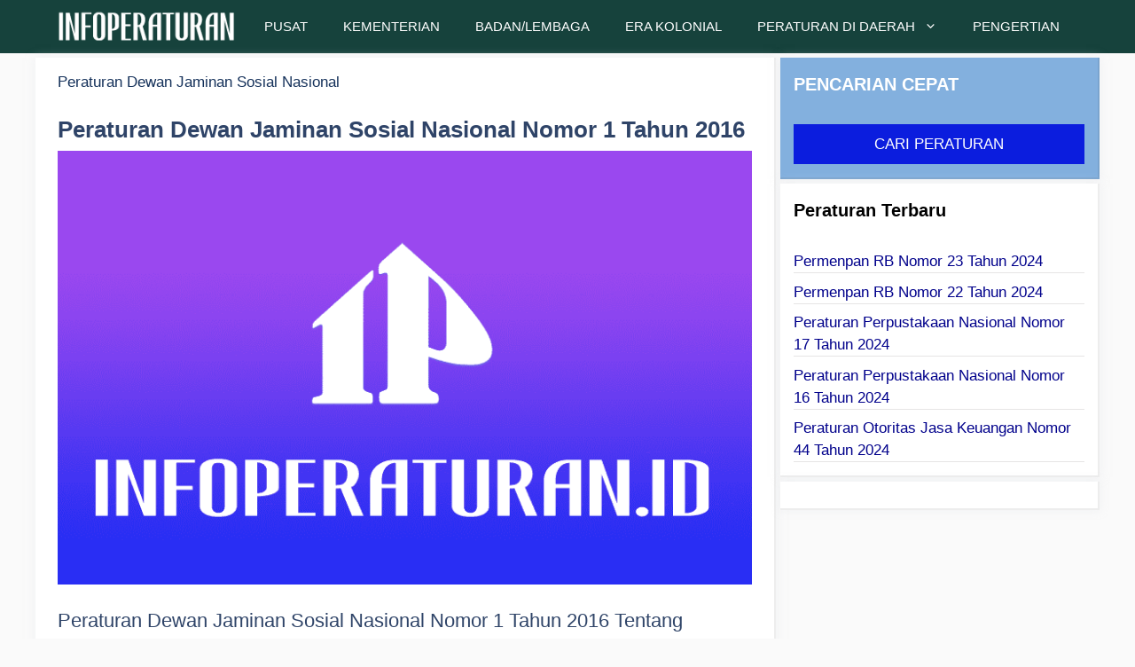

--- FILE ---
content_type: text/html; charset=UTF-8
request_url: https://infoperaturan.id/peraturan-dewan-jaminan-sosial-nasional-nomor-1-tahun-2016/
body_size: 25449
content:
<!DOCTYPE html><html lang="id" prefix="og: https://ogp.me/ns#"><head><script data-no-optimize="1">var litespeed_docref=sessionStorage.getItem("litespeed_docref");litespeed_docref&&(Object.defineProperty(document,"referrer",{get:function(){return litespeed_docref}}),sessionStorage.removeItem("litespeed_docref"));</script> <meta charset="UTF-8"><meta name="viewport" content="width=device-width, initial-scale=1"><title>Peraturan Dewan Jaminan Sosial Nasional Nomor 1 Tahun 2016</title><meta name="description" content="Download Peraturan DJSN Nomor 1 Tahun 2016 atau Peraturan Dewan Jaminan Sosial Nasional Nomor 1 Tahun 2016 Tentang Kebijakan Umum Integrasi Program Jaminan Kesehatan Daerah ke dalam Program Jaminan Kesehatan Nasional"/><meta name="robots" content="follow, index, max-snippet:-1, max-video-preview:-1, max-image-preview:large"/><link rel="canonical" href="https://infoperaturan.id/peraturan-dewan-jaminan-sosial-nasional-nomor-1-tahun-2016/" /><meta property="og:locale" content="id_ID" /><meta property="og:type" content="article" /><meta property="og:title" content="Peraturan Dewan Jaminan Sosial Nasional Nomor 1 Tahun 2016" /><meta property="og:description" content="Download Peraturan DJSN Nomor 1 Tahun 2016 atau Peraturan Dewan Jaminan Sosial Nasional Nomor 1 Tahun 2016 Tentang Kebijakan Umum Integrasi Program Jaminan Kesehatan Daerah ke dalam Program Jaminan Kesehatan Nasional" /><meta property="og:url" content="https://infoperaturan.id/peraturan-dewan-jaminan-sosial-nasional-nomor-1-tahun-2016/" /><meta property="og:site_name" content="INFO PERATURAN" /><meta property="article:tag" content="2016" /><meta property="article:tag" content="Peraturan Dewan Jaminan Sosial Nasional Tahun 2016" /><meta property="article:section" content="Peraturan Dewan Jaminan Sosial Nasional" /><meta property="og:image" content="https://infoperaturan.id/wp-content/uploads/2023/01/peraturan-dewan-jaminan-sosial-nasional.jpg" /><meta property="og:image:secure_url" content="https://infoperaturan.id/wp-content/uploads/2023/01/peraturan-dewan-jaminan-sosial-nasional.jpg" /><meta property="og:image:width" content="800" /><meta property="og:image:height" content="500" /><meta property="og:image:alt" content="peraturan dewan jaminan sosial nasional nomor 1 tahun 2016" /><meta property="og:image:type" content="image/jpeg" /><meta property="article:published_time" content="2023-02-06T16:31:12+07:00" /><meta name="twitter:card" content="summary_large_image" /><meta name="twitter:title" content="Peraturan Dewan Jaminan Sosial Nasional Nomor 1 Tahun 2016" /><meta name="twitter:description" content="Download Peraturan DJSN Nomor 1 Tahun 2016 atau Peraturan Dewan Jaminan Sosial Nasional Nomor 1 Tahun 2016 Tentang Kebijakan Umum Integrasi Program Jaminan Kesehatan Daerah ke dalam Program Jaminan Kesehatan Nasional" /><meta name="twitter:image" content="https://infoperaturan.id/wp-content/uploads/2023/01/peraturan-dewan-jaminan-sosial-nasional.jpg" /><meta name="twitter:label1" content="Ditulis oleh" /><meta name="twitter:data1" content="infopera" /><meta name="twitter:label2" content="Waktunya membaca" /><meta name="twitter:data2" content="Kurang dari semenit" /> <script type="application/ld+json" class="rank-math-schema">{"@context":"https://schema.org","@graph":[{"@type":["Person","Organization"],"@id":"https://infoperaturan.id/#person","name":"infopera","logo":{"@type":"ImageObject","@id":"https://infoperaturan.id/#logo","url":"https://infoperaturan.id/wp-content/uploads/2023/01/logo-square-infoperaturan.png","contentUrl":"https://infoperaturan.id/wp-content/uploads/2023/01/logo-square-infoperaturan.png","caption":"INFO PERATURAN","inLanguage":"id","width":"535","height":"535"},"image":{"@type":"ImageObject","@id":"https://infoperaturan.id/#logo","url":"https://infoperaturan.id/wp-content/uploads/2023/01/logo-square-infoperaturan.png","contentUrl":"https://infoperaturan.id/wp-content/uploads/2023/01/logo-square-infoperaturan.png","caption":"INFO PERATURAN","inLanguage":"id","width":"535","height":"535"}},{"@type":"WebSite","@id":"https://infoperaturan.id/#website","url":"https://infoperaturan.id","name":"INFO PERATURAN","publisher":{"@id":"https://infoperaturan.id/#person"},"inLanguage":"id"},{"@type":"ImageObject","@id":"https://infoperaturan.id/wp-content/uploads/2023/01/peraturan-dewan-jaminan-sosial-nasional.jpg","url":"https://infoperaturan.id/wp-content/uploads/2023/01/peraturan-dewan-jaminan-sosial-nasional.jpg","width":"800","height":"500","inLanguage":"id"},{"@type":"BreadcrumbList","@id":"https://infoperaturan.id/peraturan-dewan-jaminan-sosial-nasional-nomor-1-tahun-2016/#breadcrumb","itemListElement":[{"@type":"ListItem","position":"1","item":{"@id":"https://infoperaturan.id/peraturan-dewan-jaminan-sosial-nasional/","name":"Peraturan Dewan Jaminan Sosial Nasional"}},{"@type":"ListItem","position":"2","item":{"@id":"https://infoperaturan.id/peraturan-dewan-jaminan-sosial-nasional-nomor-1-tahun-2016/","name":"Peraturan Dewan Jaminan Sosial Nasional Nomor 1 Tahun 2016"}}]},{"@type":"WebPage","@id":"https://infoperaturan.id/peraturan-dewan-jaminan-sosial-nasional-nomor-1-tahun-2016/#webpage","url":"https://infoperaturan.id/peraturan-dewan-jaminan-sosial-nasional-nomor-1-tahun-2016/","name":"Peraturan Dewan Jaminan Sosial Nasional Nomor 1 Tahun 2016","datePublished":"2023-02-06T16:31:12+07:00","dateModified":"2023-02-06T16:31:12+07:00","isPartOf":{"@id":"https://infoperaturan.id/#website"},"primaryImageOfPage":{"@id":"https://infoperaturan.id/wp-content/uploads/2023/01/peraturan-dewan-jaminan-sosial-nasional.jpg"},"inLanguage":"id","breadcrumb":{"@id":"https://infoperaturan.id/peraturan-dewan-jaminan-sosial-nasional-nomor-1-tahun-2016/#breadcrumb"}},{"@type":"Person","@id":"https://infoperaturan.id/author/infopera/","name":"infopera","url":"https://infoperaturan.id/author/infopera/","image":{"@type":"ImageObject","@id":"https://infoperaturan.id/wp-content/litespeed/avatar/7cf400bd00b9ab93c1b02084b68abc0d.jpg?ver=1766069954","url":"https://infoperaturan.id/wp-content/litespeed/avatar/7cf400bd00b9ab93c1b02084b68abc0d.jpg?ver=1766069954","caption":"infopera","inLanguage":"id"},"sameAs":["https://infoperaturan.id"]},{"@type":"BlogPosting","headline":"Peraturan Dewan Jaminan Sosial Nasional Nomor 1 Tahun 2016","keywords":"peraturan dewan jaminan sosial nasional nomor 1 tahun 2016","datePublished":"2023-02-06T16:31:12+07:00","dateModified":"2023-02-06T16:31:12+07:00","articleSection":"Peraturan Dewan Jaminan Sosial Nasional","author":{"@id":"https://infoperaturan.id/author/infopera/","name":"infopera"},"publisher":{"@id":"https://infoperaturan.id/#person"},"description":"Download Peraturan DJSN Nomor 1 Tahun 2016 atau Peraturan Dewan Jaminan Sosial Nasional Nomor 1 Tahun 2016 Tentang Kebijakan Umum Integrasi Program Jaminan Kesehatan Daerah ke dalam Program Jaminan Kesehatan Nasional","name":"Peraturan Dewan Jaminan Sosial Nasional Nomor 1 Tahun 2016","@id":"https://infoperaturan.id/peraturan-dewan-jaminan-sosial-nasional-nomor-1-tahun-2016/#richSnippet","isPartOf":{"@id":"https://infoperaturan.id/peraturan-dewan-jaminan-sosial-nasional-nomor-1-tahun-2016/#webpage"},"image":{"@id":"https://infoperaturan.id/wp-content/uploads/2023/01/peraturan-dewan-jaminan-sosial-nasional.jpg"},"inLanguage":"id","mainEntityOfPage":{"@id":"https://infoperaturan.id/peraturan-dewan-jaminan-sosial-nasional-nomor-1-tahun-2016/#webpage"}}]}</script> <link rel="amphtml" href="https://infoperaturan.id/peraturan-dewan-jaminan-sosial-nasional-nomor-1-tahun-2016/amp/" /><meta name="generator" content="AMP for WP 1.1.2"/><link rel='dns-prefetch' href='//cdn.jsdelivr.net' /><link rel='dns-prefetch' href='//www.googletagservices.com' /><link rel='dns-prefetch' href='//www.googletagmanager.com' /><link rel='dns-prefetch' href='//ad.doubleclick.net' /><link rel='dns-prefetch' href='//googleads.g.doubleclick.net' /><link rel='dns-prefetch' href='//pagead2.googlesyndication.com' /><link rel='dns-prefetch' href='//cm.g.doubleclick.net' /><link rel='dns-prefetch' href='//tpc.googlesyndication.com' /><link rel='dns-prefetch' href='//www.gstatic.com' /><link rel='dns-prefetch' href='//partner.googleadservices.com' /><link rel='dns-prefetch' href='//adservice.google.co.id' /><link rel='dns-prefetch' href='//adservice.google.com' /><link rel='dns-prefetch' href='//securepubads.g.doubleclick.net' /><link href='https://fonts.gstatic.com' crossorigin rel='preconnect' /><link href='https://fonts.googleapis.com' crossorigin rel='preconnect' /><link rel="alternate" type="application/rss+xml" title="INFO PERATURAN - Kumpulan Data Peraturan di Indonesia &raquo; Feed" href="https://infoperaturan.id/feed/" /><link rel="alternate" type="application/rss+xml" title="INFO PERATURAN - Kumpulan Data Peraturan di Indonesia &raquo; Umpan Komentar" href="https://infoperaturan.id/comments/feed/" /><link rel="alternate" type="application/rss+xml" title="INFO PERATURAN - Kumpulan Data Peraturan di Indonesia &raquo; Peraturan Dewan Jaminan Sosial Nasional Nomor 1 Tahun 2016 Umpan Komentar" href="https://infoperaturan.id/peraturan-dewan-jaminan-sosial-nasional-nomor-1-tahun-2016/feed/" /><link rel="alternate" title="oEmbed (JSON)" type="application/json+oembed" href="https://infoperaturan.id/wp-json/oembed/1.0/embed?url=https%3A%2F%2Finfoperaturan.id%2Fperaturan-dewan-jaminan-sosial-nasional-nomor-1-tahun-2016%2F" /><link rel="alternate" title="oEmbed (XML)" type="text/xml+oembed" href="https://infoperaturan.id/wp-json/oembed/1.0/embed?url=https%3A%2F%2Finfoperaturan.id%2Fperaturan-dewan-jaminan-sosial-nasional-nomor-1-tahun-2016%2F&#038;format=xml" /><style id='wp-img-auto-sizes-contain-inline-css'>img:is([sizes=auto i],[sizes^="auto," i]){contain-intrinsic-size:3000px 1500px}
/*# sourceURL=wp-img-auto-sizes-contain-inline-css */</style><link data-optimized="2" rel="stylesheet" href="https://infoperaturan.id/wp-content/litespeed/css/8342e1f0cdb330e9ee475dcb97f047b4.css?ver=b8aa8" /><style id='global-styles-inline-css'>:root{--wp--preset--aspect-ratio--square: 1;--wp--preset--aspect-ratio--4-3: 4/3;--wp--preset--aspect-ratio--3-4: 3/4;--wp--preset--aspect-ratio--3-2: 3/2;--wp--preset--aspect-ratio--2-3: 2/3;--wp--preset--aspect-ratio--16-9: 16/9;--wp--preset--aspect-ratio--9-16: 9/16;--wp--preset--color--black: #000000;--wp--preset--color--cyan-bluish-gray: #abb8c3;--wp--preset--color--white: #ffffff;--wp--preset--color--pale-pink: #f78da7;--wp--preset--color--vivid-red: #cf2e2e;--wp--preset--color--luminous-vivid-orange: #ff6900;--wp--preset--color--luminous-vivid-amber: #fcb900;--wp--preset--color--light-green-cyan: #7bdcb5;--wp--preset--color--vivid-green-cyan: #00d084;--wp--preset--color--pale-cyan-blue: #8ed1fc;--wp--preset--color--vivid-cyan-blue: #0693e3;--wp--preset--color--vivid-purple: #9b51e0;--wp--preset--color--contrast: var(--contrast);--wp--preset--color--contrast-2: var(--contrast-2);--wp--preset--color--contrast-3: var(--contrast-3);--wp--preset--color--base: var(--base);--wp--preset--color--base-2: var(--base-2);--wp--preset--color--base-3: var(--base-3);--wp--preset--color--accent: var(--accent);--wp--preset--color--accent-2: var(--accent-2);--wp--preset--color--accent-hover: var(--accent-hover);--wp--preset--gradient--vivid-cyan-blue-to-vivid-purple: linear-gradient(135deg,rgb(6,147,227) 0%,rgb(155,81,224) 100%);--wp--preset--gradient--light-green-cyan-to-vivid-green-cyan: linear-gradient(135deg,rgb(122,220,180) 0%,rgb(0,208,130) 100%);--wp--preset--gradient--luminous-vivid-amber-to-luminous-vivid-orange: linear-gradient(135deg,rgb(252,185,0) 0%,rgb(255,105,0) 100%);--wp--preset--gradient--luminous-vivid-orange-to-vivid-red: linear-gradient(135deg,rgb(255,105,0) 0%,rgb(207,46,46) 100%);--wp--preset--gradient--very-light-gray-to-cyan-bluish-gray: linear-gradient(135deg,rgb(238,238,238) 0%,rgb(169,184,195) 100%);--wp--preset--gradient--cool-to-warm-spectrum: linear-gradient(135deg,rgb(74,234,220) 0%,rgb(151,120,209) 20%,rgb(207,42,186) 40%,rgb(238,44,130) 60%,rgb(251,105,98) 80%,rgb(254,248,76) 100%);--wp--preset--gradient--blush-light-purple: linear-gradient(135deg,rgb(255,206,236) 0%,rgb(152,150,240) 100%);--wp--preset--gradient--blush-bordeaux: linear-gradient(135deg,rgb(254,205,165) 0%,rgb(254,45,45) 50%,rgb(107,0,62) 100%);--wp--preset--gradient--luminous-dusk: linear-gradient(135deg,rgb(255,203,112) 0%,rgb(199,81,192) 50%,rgb(65,88,208) 100%);--wp--preset--gradient--pale-ocean: linear-gradient(135deg,rgb(255,245,203) 0%,rgb(182,227,212) 50%,rgb(51,167,181) 100%);--wp--preset--gradient--electric-grass: linear-gradient(135deg,rgb(202,248,128) 0%,rgb(113,206,126) 100%);--wp--preset--gradient--midnight: linear-gradient(135deg,rgb(2,3,129) 0%,rgb(40,116,252) 100%);--wp--preset--font-size--small: 13px;--wp--preset--font-size--medium: 20px;--wp--preset--font-size--large: 36px;--wp--preset--font-size--x-large: 42px;--wp--preset--spacing--20: 0.44rem;--wp--preset--spacing--30: 0.67rem;--wp--preset--spacing--40: 1rem;--wp--preset--spacing--50: 1.5rem;--wp--preset--spacing--60: 2.25rem;--wp--preset--spacing--70: 3.38rem;--wp--preset--spacing--80: 5.06rem;--wp--preset--shadow--natural: 6px 6px 9px rgba(0, 0, 0, 0.2);--wp--preset--shadow--deep: 12px 12px 50px rgba(0, 0, 0, 0.4);--wp--preset--shadow--sharp: 6px 6px 0px rgba(0, 0, 0, 0.2);--wp--preset--shadow--outlined: 6px 6px 0px -3px rgb(255, 255, 255), 6px 6px rgb(0, 0, 0);--wp--preset--shadow--crisp: 6px 6px 0px rgb(0, 0, 0);}:where(.is-layout-flex){gap: 0.5em;}:where(.is-layout-grid){gap: 0.5em;}body .is-layout-flex{display: flex;}.is-layout-flex{flex-wrap: wrap;align-items: center;}.is-layout-flex > :is(*, div){margin: 0;}body .is-layout-grid{display: grid;}.is-layout-grid > :is(*, div){margin: 0;}:where(.wp-block-columns.is-layout-flex){gap: 2em;}:where(.wp-block-columns.is-layout-grid){gap: 2em;}:where(.wp-block-post-template.is-layout-flex){gap: 1.25em;}:where(.wp-block-post-template.is-layout-grid){gap: 1.25em;}.has-black-color{color: var(--wp--preset--color--black) !important;}.has-cyan-bluish-gray-color{color: var(--wp--preset--color--cyan-bluish-gray) !important;}.has-white-color{color: var(--wp--preset--color--white) !important;}.has-pale-pink-color{color: var(--wp--preset--color--pale-pink) !important;}.has-vivid-red-color{color: var(--wp--preset--color--vivid-red) !important;}.has-luminous-vivid-orange-color{color: var(--wp--preset--color--luminous-vivid-orange) !important;}.has-luminous-vivid-amber-color{color: var(--wp--preset--color--luminous-vivid-amber) !important;}.has-light-green-cyan-color{color: var(--wp--preset--color--light-green-cyan) !important;}.has-vivid-green-cyan-color{color: var(--wp--preset--color--vivid-green-cyan) !important;}.has-pale-cyan-blue-color{color: var(--wp--preset--color--pale-cyan-blue) !important;}.has-vivid-cyan-blue-color{color: var(--wp--preset--color--vivid-cyan-blue) !important;}.has-vivid-purple-color{color: var(--wp--preset--color--vivid-purple) !important;}.has-black-background-color{background-color: var(--wp--preset--color--black) !important;}.has-cyan-bluish-gray-background-color{background-color: var(--wp--preset--color--cyan-bluish-gray) !important;}.has-white-background-color{background-color: var(--wp--preset--color--white) !important;}.has-pale-pink-background-color{background-color: var(--wp--preset--color--pale-pink) !important;}.has-vivid-red-background-color{background-color: var(--wp--preset--color--vivid-red) !important;}.has-luminous-vivid-orange-background-color{background-color: var(--wp--preset--color--luminous-vivid-orange) !important;}.has-luminous-vivid-amber-background-color{background-color: var(--wp--preset--color--luminous-vivid-amber) !important;}.has-light-green-cyan-background-color{background-color: var(--wp--preset--color--light-green-cyan) !important;}.has-vivid-green-cyan-background-color{background-color: var(--wp--preset--color--vivid-green-cyan) !important;}.has-pale-cyan-blue-background-color{background-color: var(--wp--preset--color--pale-cyan-blue) !important;}.has-vivid-cyan-blue-background-color{background-color: var(--wp--preset--color--vivid-cyan-blue) !important;}.has-vivid-purple-background-color{background-color: var(--wp--preset--color--vivid-purple) !important;}.has-black-border-color{border-color: var(--wp--preset--color--black) !important;}.has-cyan-bluish-gray-border-color{border-color: var(--wp--preset--color--cyan-bluish-gray) !important;}.has-white-border-color{border-color: var(--wp--preset--color--white) !important;}.has-pale-pink-border-color{border-color: var(--wp--preset--color--pale-pink) !important;}.has-vivid-red-border-color{border-color: var(--wp--preset--color--vivid-red) !important;}.has-luminous-vivid-orange-border-color{border-color: var(--wp--preset--color--luminous-vivid-orange) !important;}.has-luminous-vivid-amber-border-color{border-color: var(--wp--preset--color--luminous-vivid-amber) !important;}.has-light-green-cyan-border-color{border-color: var(--wp--preset--color--light-green-cyan) !important;}.has-vivid-green-cyan-border-color{border-color: var(--wp--preset--color--vivid-green-cyan) !important;}.has-pale-cyan-blue-border-color{border-color: var(--wp--preset--color--pale-cyan-blue) !important;}.has-vivid-cyan-blue-border-color{border-color: var(--wp--preset--color--vivid-cyan-blue) !important;}.has-vivid-purple-border-color{border-color: var(--wp--preset--color--vivid-purple) !important;}.has-vivid-cyan-blue-to-vivid-purple-gradient-background{background: var(--wp--preset--gradient--vivid-cyan-blue-to-vivid-purple) !important;}.has-light-green-cyan-to-vivid-green-cyan-gradient-background{background: var(--wp--preset--gradient--light-green-cyan-to-vivid-green-cyan) !important;}.has-luminous-vivid-amber-to-luminous-vivid-orange-gradient-background{background: var(--wp--preset--gradient--luminous-vivid-amber-to-luminous-vivid-orange) !important;}.has-luminous-vivid-orange-to-vivid-red-gradient-background{background: var(--wp--preset--gradient--luminous-vivid-orange-to-vivid-red) !important;}.has-very-light-gray-to-cyan-bluish-gray-gradient-background{background: var(--wp--preset--gradient--very-light-gray-to-cyan-bluish-gray) !important;}.has-cool-to-warm-spectrum-gradient-background{background: var(--wp--preset--gradient--cool-to-warm-spectrum) !important;}.has-blush-light-purple-gradient-background{background: var(--wp--preset--gradient--blush-light-purple) !important;}.has-blush-bordeaux-gradient-background{background: var(--wp--preset--gradient--blush-bordeaux) !important;}.has-luminous-dusk-gradient-background{background: var(--wp--preset--gradient--luminous-dusk) !important;}.has-pale-ocean-gradient-background{background: var(--wp--preset--gradient--pale-ocean) !important;}.has-electric-grass-gradient-background{background: var(--wp--preset--gradient--electric-grass) !important;}.has-midnight-gradient-background{background: var(--wp--preset--gradient--midnight) !important;}.has-small-font-size{font-size: var(--wp--preset--font-size--small) !important;}.has-medium-font-size{font-size: var(--wp--preset--font-size--medium) !important;}.has-large-font-size{font-size: var(--wp--preset--font-size--large) !important;}.has-x-large-font-size{font-size: var(--wp--preset--font-size--x-large) !important;}
/*# sourceURL=global-styles-inline-css */</style><style id='classic-theme-styles-inline-css'>/*! This file is auto-generated */
.wp-block-button__link{color:#fff;background-color:#32373c;border-radius:9999px;box-shadow:none;text-decoration:none;padding:calc(.667em + 2px) calc(1.333em + 2px);font-size:1.125em}.wp-block-file__button{background:#32373c;color:#fff;text-decoration:none}
/*# sourceURL=/wp-includes/css/classic-themes.min.css */</style><link rel='stylesheet' id='select2-css-css' href='https://cdn.jsdelivr.net/npm/select2@4.1.0-rc.0/dist/css/select2.min.css?ver=4.1.0-rc.0' media='all' /><style id='generate-style-inline-css'>body{background-color:var(--base);color:var(--contrast);}a{color:var(--accent);}a:hover, a:focus, a:active{color:var(--accent-hover);}.wp-block-group__inner-container{max-width:1200px;margin-left:auto;margin-right:auto;}.generate-back-to-top{font-size:20px;border-radius:3px;position:fixed;bottom:30px;right:30px;line-height:40px;width:40px;text-align:center;z-index:10;transition:opacity 300ms ease-in-out;opacity:0.1;transform:translateY(1000px);}.generate-back-to-top__show{opacity:1;transform:translateY(0);}:root{--contrast:#212121;--contrast-2:#2f4468;--contrast-3:#878787;--base:#fafafa;--base-2:#f7f8f9;--base-3:#ffffff;--accent:#242226;--accent-2:#1b78e2;--accent-hover:#35343a;}:root .has-contrast-color{color:var(--contrast);}:root .has-contrast-background-color{background-color:var(--contrast);}:root .has-contrast-2-color{color:var(--contrast-2);}:root .has-contrast-2-background-color{background-color:var(--contrast-2);}:root .has-contrast-3-color{color:var(--contrast-3);}:root .has-contrast-3-background-color{background-color:var(--contrast-3);}:root .has-base-color{color:var(--base);}:root .has-base-background-color{background-color:var(--base);}:root .has-base-2-color{color:var(--base-2);}:root .has-base-2-background-color{background-color:var(--base-2);}:root .has-base-3-color{color:var(--base-3);}:root .has-base-3-background-color{background-color:var(--base-3);}:root .has-accent-color{color:var(--accent);}:root .has-accent-background-color{background-color:var(--accent);}:root .has-accent-2-color{color:var(--accent-2);}:root .has-accent-2-background-color{background-color:var(--accent-2);}:root .has-accent-hover-color{color:var(--accent-hover);}:root .has-accent-hover-background-color{background-color:var(--accent-hover);}body, button, input, select, textarea{font-family:Roboto, sans-serif;font-size:17px;letter-spacing:0px;}.main-title{font-size:25px;}.widget-title{font-weight:600;}button:not(.menu-toggle),html input[type="button"],input[type="reset"],input[type="submit"],.button,.wp-block-button .wp-block-button__link{font-size:15px;}h1{font-family:Roboto, sans-serif;font-weight:bold;font-size:26px;}h2{font-weight:600;font-size:24px;line-height:1.3;}h3{font-size:22px;line-height:1.4;}.top-bar{background-color:#636363;color:#ffffff;}.top-bar a{color:#ffffff;}.top-bar a:hover{color:#303030;}.site-header{background-color:#ffffff;color:#3a3a3a;}.site-header a{color:#3a3a3a;}.main-title a,.main-title a:hover{color:var(--base-3);}.site-description{color:#757575;}.main-navigation,.main-navigation ul ul{background-color:#16423C;}.main-navigation .main-nav ul li a, .main-navigation .menu-toggle, .main-navigation .menu-bar-items{color:var(--base-3);}.main-navigation .main-nav ul li:not([class*="current-menu-"]):hover > a, .main-navigation .main-nav ul li:not([class*="current-menu-"]):focus > a, .main-navigation .main-nav ul li.sfHover:not([class*="current-menu-"]) > a, .main-navigation .menu-bar-item:hover > a, .main-navigation .menu-bar-item.sfHover > a{color:var(--base-3);background-color:#6A9C89;}button.menu-toggle:hover,button.menu-toggle:focus{color:var(--base-3);}.main-navigation .main-nav ul li[class*="current-menu-"] > a{color:var(--base-3);background-color:var(--accent-hover);}.navigation-search input[type="search"],.navigation-search input[type="search"]:active, .navigation-search input[type="search"]:focus, .main-navigation .main-nav ul li.search-item.active > a, .main-navigation .menu-bar-items .search-item.active > a{color:var(--base-3);background-color:#6A9C89;}.separate-containers .inside-article, .separate-containers .comments-area, .separate-containers .page-header, .one-container .container, .separate-containers .paging-navigation, .inside-page-header{background-color:var(--base-3);}.inside-article a,.paging-navigation a,.comments-area a,.page-header a{color:#16325B;}.inside-article a:hover,.paging-navigation a:hover,.comments-area a:hover,.page-header a:hover{color:#0B2F9F;}.entry-title a{color:var(--contrast-2);}.entry-title a:hover{color:var(--accent-hover);}.entry-meta{color:var(--contrast-3);}.entry-meta a{color:var(--contrast-2);}.entry-meta a:hover{color:var(--accent-hover);}h1{color:var(--contrast-2);}h2{color:var(--contrast-2);}h3{color:var(--contrast-2);}.sidebar .widget{background-color:#ffffff;}.sidebar .widget a{color:#00008b;}.sidebar .widget a:hover{color:var(--accent-hover);}.sidebar .widget .widget-title{color:#000000;}.footer-widgets{color:var(--base-3);background-color:var(--contrast-2);}.footer-widgets a{color:#f9fc2e;}.footer-widgets a:hover{color:#fcf6c1;}.footer-widgets .widget-title{color:var(--base-2);}.site-info{color:#ffffff;background-color:#16423C;}.site-info a{color:var(--base);}.site-info a:hover{color:#1be3d7;}.footer-bar .widget_nav_menu .current-menu-item a{color:#1be3d7;}input[type="text"],input[type="email"],input[type="url"],input[type="password"],input[type="search"],input[type="tel"],input[type="number"],textarea,select{color:var(--contrast);background-color:#fafafa;border-color:var(--contrast);}input[type="text"]:focus,input[type="email"]:focus,input[type="url"]:focus,input[type="password"]:focus,input[type="search"]:focus,input[type="tel"]:focus,input[type="number"]:focus,textarea:focus,select:focus{color:var(--contrast-3);background-color:#ffffff;border-color:var(--contrast-3);}button,html input[type="button"],input[type="reset"],input[type="submit"],a.button,a.wp-block-button__link:not(.has-background){color:#ffffff;background-color:var(--accent);}button:hover,html input[type="button"]:hover,input[type="reset"]:hover,input[type="submit"]:hover,a.button:hover,button:focus,html input[type="button"]:focus,input[type="reset"]:focus,input[type="submit"]:focus,a.button:focus,a.wp-block-button__link:not(.has-background):active,a.wp-block-button__link:not(.has-background):focus,a.wp-block-button__link:not(.has-background):hover{color:#ffffff;background-color:var(--accent-hover);}a.generate-back-to-top{background-color:rgba( 0,0,0,0.4 );color:#ffffff;}a.generate-back-to-top:hover,a.generate-back-to-top:focus{background-color:rgba( 0,0,0,0.6 );color:#ffffff;}:root{--gp-search-modal-bg-color:var(--base-3);--gp-search-modal-text-color:var(--contrast);--gp-search-modal-overlay-bg-color:rgba(0,0,0,0.2);}@media (max-width: 768px){.main-navigation .menu-bar-item:hover > a, .main-navigation .menu-bar-item.sfHover > a{background:none;color:var(--base-3);}}.inside-top-bar{padding:10px;}.inside-header{padding:40px;}.nav-below-header .main-navigation .inside-navigation.grid-container, .nav-above-header .main-navigation .inside-navigation.grid-container{padding:0px 20px 0px 20px;}.separate-containers .inside-article, .separate-containers .comments-area, .separate-containers .page-header, .separate-containers .paging-navigation, .one-container .site-content, .inside-page-header{padding:15px 25px 15px 25px;}.site-main .wp-block-group__inner-container{padding:15px 25px 15px 25px;}.separate-containers .paging-navigation{padding-top:20px;padding-bottom:20px;}.entry-content .alignwide, body:not(.no-sidebar) .entry-content .alignfull{margin-left:-25px;width:calc(100% + 50px);max-width:calc(100% + 50px);}.one-container.right-sidebar .site-main,.one-container.both-right .site-main{margin-right:25px;}.one-container.left-sidebar .site-main,.one-container.both-left .site-main{margin-left:25px;}.one-container.both-sidebars .site-main{margin:0px 25px 0px 25px;}.sidebar .widget, .page-header, .widget-area .main-navigation, .site-main > *{margin-bottom:5px;}.separate-containers .site-main{margin:5px;}.both-right .inside-left-sidebar,.both-left .inside-left-sidebar{margin-right:2px;}.both-right .inside-right-sidebar,.both-left .inside-right-sidebar{margin-left:2px;}.one-container.archive .post:not(:last-child):not(.is-loop-template-item), .one-container.blog .post:not(:last-child):not(.is-loop-template-item){padding-bottom:15px;}.separate-containers .featured-image{margin-top:5px;}.separate-containers .inside-right-sidebar, .separate-containers .inside-left-sidebar{margin-top:5px;margin-bottom:5px;}.rtl .menu-item-has-children .dropdown-menu-toggle{padding-left:20px;}.rtl .main-navigation .main-nav ul li.menu-item-has-children > a{padding-right:20px;}.widget-area .widget{padding:15px;}.inside-site-info{padding:20px;}@media (max-width:768px){.separate-containers .inside-article, .separate-containers .comments-area, .separate-containers .page-header, .separate-containers .paging-navigation, .one-container .site-content, .inside-page-header{padding:15px 10px 15px 10px;}.site-main .wp-block-group__inner-container{padding:15px 10px 15px 10px;}.inside-site-info{padding-right:10px;padding-left:10px;}.entry-content .alignwide, body:not(.no-sidebar) .entry-content .alignfull{margin-left:-10px;width:calc(100% + 20px);max-width:calc(100% + 20px);}.one-container .site-main .paging-navigation{margin-bottom:5px;}}/* End cached CSS */.is-right-sidebar{width:30%;}.is-left-sidebar{width:25%;}.site-content .content-area{width:70%;}@media (max-width: 768px){.main-navigation .menu-toggle,.sidebar-nav-mobile:not(#sticky-placeholder){display:block;}.main-navigation ul,.gen-sidebar-nav,.main-navigation:not(.slideout-navigation):not(.toggled) .main-nav > ul,.has-inline-mobile-toggle #site-navigation .inside-navigation > *:not(.navigation-search):not(.main-nav){display:none;}.nav-align-right .inside-navigation,.nav-align-center .inside-navigation{justify-content:space-between;}}
.dynamic-author-image-rounded{border-radius:100%;}.dynamic-featured-image, .dynamic-author-image{vertical-align:middle;}.one-container.blog .dynamic-content-template:not(:last-child), .one-container.archive .dynamic-content-template:not(:last-child){padding-bottom:0px;}.dynamic-entry-excerpt > p:last-child{margin-bottom:0px;}
.main-navigation .main-nav ul li a,.menu-toggle,.main-navigation .menu-bar-item > a{transition: line-height 300ms ease}.main-navigation.toggled .main-nav > ul{background-color: #16423C}.sticky-enabled .gen-sidebar-nav.is_stuck .main-navigation {margin-bottom: 0px;}.sticky-enabled .gen-sidebar-nav.is_stuck {z-index: 500;}.sticky-enabled .main-navigation.is_stuck {box-shadow: 0 2px 2px -2px rgba(0, 0, 0, .2);}.navigation-stick:not(.gen-sidebar-nav) {left: 0;right: 0;width: 100% !important;}.nav-float-right .navigation-stick {width: 100% !important;left: 0;}.nav-float-right .navigation-stick .navigation-branding {margin-right: auto;}.main-navigation.has-sticky-branding:not(.grid-container) .inside-navigation:not(.grid-container) .navigation-branding{margin-left: 10px;}
.post-image:not(:first-child), .page-content:not(:first-child), .entry-content:not(:first-child), .entry-summary:not(:first-child), footer.entry-meta{margin-top:0.5em;}.post-image-above-header .inside-article div.featured-image, .post-image-above-header .inside-article div.post-image{margin-bottom:0.5em;}
/*# sourceURL=generate-style-inline-css */</style><style id='akismet-widget-style-inline-css'>.a-stats {
				--akismet-color-mid-green: #357b49;
				--akismet-color-white: #fff;
				--akismet-color-light-grey: #f6f7f7;

				max-width: 350px;
				width: auto;
			}

			.a-stats * {
				all: unset;
				box-sizing: border-box;
			}

			.a-stats strong {
				font-weight: 600;
			}

			.a-stats a.a-stats__link,
			.a-stats a.a-stats__link:visited,
			.a-stats a.a-stats__link:active {
				background: var(--akismet-color-mid-green);
				border: none;
				box-shadow: none;
				border-radius: 8px;
				color: var(--akismet-color-white);
				cursor: pointer;
				display: block;
				font-family: -apple-system, BlinkMacSystemFont, 'Segoe UI', 'Roboto', 'Oxygen-Sans', 'Ubuntu', 'Cantarell', 'Helvetica Neue', sans-serif;
				font-weight: 500;
				padding: 12px;
				text-align: center;
				text-decoration: none;
				transition: all 0.2s ease;
			}

			/* Extra specificity to deal with TwentyTwentyOne focus style */
			.widget .a-stats a.a-stats__link:focus {
				background: var(--akismet-color-mid-green);
				color: var(--akismet-color-white);
				text-decoration: none;
			}

			.a-stats a.a-stats__link:hover {
				filter: brightness(110%);
				box-shadow: 0 4px 12px rgba(0, 0, 0, 0.06), 0 0 2px rgba(0, 0, 0, 0.16);
			}

			.a-stats .count {
				color: var(--akismet-color-white);
				display: block;
				font-size: 1.5em;
				line-height: 1.4;
				padding: 0 13px;
				white-space: nowrap;
			}
		
/*# sourceURL=akismet-widget-style-inline-css */</style><style id='generateblocks-inline-css'>.gb-container .wp-block-image img{vertical-align:middle;}.gb-grid-wrapper .wp-block-image{margin-bottom:0;}.gb-highlight{background:none;}
/*# sourceURL=generateblocks-inline-css */</style><style id='generate-navigation-branding-inline-css'>@media (max-width: 768px){.site-header, #site-navigation, #sticky-navigation{display:none !important;opacity:0.0;}#mobile-header{display:block !important;width:100% !important;}#mobile-header .main-nav > ul{display:none;}#mobile-header.toggled .main-nav > ul, #mobile-header .menu-toggle, #mobile-header .mobile-bar-items{display:block;}#mobile-header .main-nav{-ms-flex:0 0 100%;flex:0 0 100%;-webkit-box-ordinal-group:5;-ms-flex-order:4;order:4;}}.main-navigation.has-branding .inside-navigation.grid-container, .main-navigation.has-branding.grid-container .inside-navigation:not(.grid-container){padding:0px 25px 0px 25px;}.main-navigation.has-branding:not(.grid-container) .inside-navigation:not(.grid-container) .navigation-branding{margin-left:10px;}.navigation-branding img, .site-logo.mobile-header-logo img{height:60px;width:auto;}.navigation-branding .main-title{line-height:60px;}@media (max-width: 768px){.main-navigation.has-branding.nav-align-center .menu-bar-items, .main-navigation.has-sticky-branding.navigation-stick.nav-align-center .menu-bar-items{margin-left:auto;}.navigation-branding{margin-right:auto;margin-left:10px;}.navigation-branding .main-title, .mobile-header-navigation .site-logo{margin-left:10px;}.main-navigation.has-branding .inside-navigation.grid-container{padding:0px;}}
/*# sourceURL=generate-navigation-branding-inline-css */</style> <script type="litespeed/javascript" data-src="https://infoperaturan.id/wp-includes/js/jquery/jquery.min.js" id="jquery-core-js"></script> <script type="litespeed/javascript" data-src="https://cdn.jsdelivr.net/npm/select2@4.1.0-rc.0/dist/js/select2.min.js?ver=4.1.0-rc.0" id="select2-js-js"></script> <link rel="https://api.w.org/" href="https://infoperaturan.id/wp-json/" /><link rel="alternate" title="JSON" type="application/json" href="https://infoperaturan.id/wp-json/wp/v2/posts/240931" /><link rel="EditURI" type="application/rsd+xml" title="RSD" href="https://infoperaturan.id/xmlrpc.php?rsd" /><meta name="generator" content="WordPress 6.9" /><link rel='shortlink' href='https://infoperaturan.id/?p=240931' /><meta name="monetag" content="8ca86e71213e7707839a003158eec28b" /><link rel="pingback" href="https://infoperaturan.id/xmlrpc.php"> <script type="litespeed/javascript" data-src="https://pagead2.googlesyndication.com/pagead/js/adsbygoogle.js?client=ca-pub-2807215390882822" crossorigin="anonymous"></script><link rel="icon" href="https://infoperaturan.id/wp-content/uploads/2023/01/cropped-ikon-infoperaturan-32x32.png" sizes="32x32" /><link rel="icon" href="https://infoperaturan.id/wp-content/uploads/2023/01/cropped-ikon-infoperaturan-192x192.png" sizes="192x192" /><link rel="apple-touch-icon" href="https://infoperaturan.id/wp-content/uploads/2023/01/cropped-ikon-infoperaturan-180x180.png" /><meta name="msapplication-TileImage" content="https://infoperaturan.id/wp-content/uploads/2023/01/cropped-ikon-infoperaturan-270x270.png" /></head><body class="wp-singular post-template-default single single-post postid-240931 single-format-standard wp-custom-logo wp-embed-responsive wp-theme-generatepress wp-child-theme-generatepress_child post-image-below-header post-image-aligned-center sticky-menu-no-transition sticky-enabled both-sticky-menu mobile-header mobile-header-logo mobile-header-sticky right-sidebar nav-below-header separate-containers header-aligned-left dropdown-hover" itemtype="https://schema.org/Blog" itemscope>
<a class="screen-reader-text skip-link" href="#content" title="Langsung ke isi">Langsung ke isi</a><nav id="mobile-header" itemtype="https://schema.org/SiteNavigationElement" itemscope class="main-navigation mobile-header-navigation has-branding has-sticky-branding"><div class="inside-navigation grid-container grid-parent"><div class="site-logo mobile-header-logo">
<a href="https://infoperaturan.id/" title="INFO PERATURAN &#8211; Kumpulan Data Peraturan di Indonesia" rel="home">
<img data-lazyloaded="1" src="[data-uri]" data-src="https://infoperaturan.id/wp-content/uploads/2023/01/logo-teks-infoperaturan-hp.png" alt="INFO PERATURAN &#8211; Kumpulan Data Peraturan di Indonesia" class="is-logo-image" width="153" height="43" />
</a></div>					<button class="menu-toggle" aria-controls="mobile-menu" aria-expanded="false">
<span class="gp-icon icon-menu-bars"><svg viewBox="0 0 512 512" aria-hidden="true" xmlns="http://www.w3.org/2000/svg" width="1em" height="1em"><path d="M0 96c0-13.255 10.745-24 24-24h464c13.255 0 24 10.745 24 24s-10.745 24-24 24H24c-13.255 0-24-10.745-24-24zm0 160c0-13.255 10.745-24 24-24h464c13.255 0 24 10.745 24 24s-10.745 24-24 24H24c-13.255 0-24-10.745-24-24zm0 160c0-13.255 10.745-24 24-24h464c13.255 0 24 10.745 24 24s-10.745 24-24 24H24c-13.255 0-24-10.745-24-24z" /></svg><svg viewBox="0 0 512 512" aria-hidden="true" xmlns="http://www.w3.org/2000/svg" width="1em" height="1em"><path d="M71.029 71.029c9.373-9.372 24.569-9.372 33.942 0L256 222.059l151.029-151.03c9.373-9.372 24.569-9.372 33.942 0 9.372 9.373 9.372 24.569 0 33.942L289.941 256l151.03 151.029c9.372 9.373 9.372 24.569 0 33.942-9.373 9.372-24.569 9.372-33.942 0L256 289.941l-151.029 151.03c-9.373 9.372-24.569 9.372-33.942 0-9.372-9.373-9.372-24.569 0-33.942L222.059 256 71.029 104.971c-9.372-9.373-9.372-24.569 0-33.942z" /></svg></span><span class="mobile-menu">Menu</span>					</button><div id="mobile-menu" class="main-nav"><ul id="menu-top-menu" class=" menu sf-menu"><li id="menu-item-365634" class="menu-item menu-item-type-custom menu-item-object-custom menu-item-365634"><a href="https://infoperaturan.id/peraturan-pusat/">PUSAT</a></li><li id="menu-item-365636" class="menu-item menu-item-type-custom menu-item-object-custom menu-item-365636"><a href="https://infoperaturan.id/peraturan-menteri/">KEMENTERIAN</a></li><li id="menu-item-365637" class="menu-item menu-item-type-custom menu-item-object-custom menu-item-365637"><a href="https://infoperaturan.id/peraturan-badan-lembaga/">BADAN/LEMBAGA</a></li><li id="menu-item-367056" class="menu-item menu-item-type-custom menu-item-object-custom menu-item-367056"><a href="https://infoperaturan.id/staatsblad/">ERA KOLONIAL</a></li><li id="menu-item-365639" class="menu-item menu-item-type-custom menu-item-object-custom menu-item-has-children menu-item-365639"><a href="#">PERATURAN DI DAERAH<span role="presentation" class="dropdown-menu-toggle"><span class="gp-icon icon-arrow"><svg viewBox="0 0 330 512" aria-hidden="true" xmlns="http://www.w3.org/2000/svg" width="1em" height="1em"><path d="M305.913 197.085c0 2.266-1.133 4.815-2.833 6.514L171.087 335.593c-1.7 1.7-4.249 2.832-6.515 2.832s-4.815-1.133-6.515-2.832L26.064 203.599c-1.7-1.7-2.832-4.248-2.832-6.514s1.132-4.816 2.832-6.515l14.162-14.163c1.7-1.699 3.966-2.832 6.515-2.832 2.266 0 4.815 1.133 6.515 2.832l111.316 111.317 111.316-111.317c1.7-1.699 4.249-2.832 6.515-2.832s4.815 1.133 6.515 2.832l14.162 14.163c1.7 1.7 2.833 4.249 2.833 6.515z" /></svg></span></span></a><ul class="sub-menu"><li id="menu-item-365631" class="menu-item menu-item-type-custom menu-item-object-custom menu-item-365631"><a href="https://infoperaturan.id/data-peraturan-daerah-provinsi/">PERDA PROVINSI</a></li><li id="menu-item-365628" class="menu-item menu-item-type-custom menu-item-object-custom menu-item-365628"><a href="https://infoperaturan.id/data-peraturan-gubernur/">PERATURAN GUBERNUR</a></li><li id="menu-item-365630" class="menu-item menu-item-type-custom menu-item-object-custom menu-item-365630"><a href="https://infoperaturan.id/data-peraturan-daerah-kota/">PERDA KOTA</a></li><li id="menu-item-365626" class="menu-item menu-item-type-custom menu-item-object-custom menu-item-365626"><a href="https://infoperaturan.id/data-peraturan-walikota/">PERATURAN WALIKOTA</a></li><li id="menu-item-365629" class="menu-item menu-item-type-custom menu-item-object-custom menu-item-365629"><a href="https://infoperaturan.id/data-peraturan-daerah-kabupaten/">PERDA KABUPATEN</a></li><li id="menu-item-365627" class="menu-item menu-item-type-custom menu-item-object-custom menu-item-365627"><a href="https://infoperaturan.id/data-peraturan-bupati/">PERATURAN BUPATI</a></li></ul></li><li id="menu-item-378179" class="menu-item menu-item-type-taxonomy menu-item-object-category menu-item-378179"><a href="https://infoperaturan.id/pengertian/">PENGERTIAN</a></li></ul></div></div></nav><nav class="has-branding main-navigation nav-align-right sub-menu-right" id="site-navigation" aria-label="Utama"  itemtype="https://schema.org/SiteNavigationElement" itemscope><div class="inside-navigation grid-container"><div class="navigation-branding"><div class="site-logo">
<a href="https://infoperaturan.id/" title="INFO PERATURAN &#8211; Kumpulan Data Peraturan di Indonesia" rel="home">
<img data-lazyloaded="1" src="[data-uri]"  class="header-image is-logo-image" alt="INFO PERATURAN &#8211; Kumpulan Data Peraturan di Indonesia" data-src="https://infoperaturan.id/wp-content/uploads/2023/07/info-peraturan-1.png" title="INFO PERATURAN &#8211; Kumpulan Data Peraturan di Indonesia" width="225" height="45" />
</a></div></div>				<button class="menu-toggle" aria-controls="primary-menu" aria-expanded="false">
<span class="gp-icon icon-menu-bars"><svg viewBox="0 0 512 512" aria-hidden="true" xmlns="http://www.w3.org/2000/svg" width="1em" height="1em"><path d="M0 96c0-13.255 10.745-24 24-24h464c13.255 0 24 10.745 24 24s-10.745 24-24 24H24c-13.255 0-24-10.745-24-24zm0 160c0-13.255 10.745-24 24-24h464c13.255 0 24 10.745 24 24s-10.745 24-24 24H24c-13.255 0-24-10.745-24-24zm0 160c0-13.255 10.745-24 24-24h464c13.255 0 24 10.745 24 24s-10.745 24-24 24H24c-13.255 0-24-10.745-24-24z" /></svg><svg viewBox="0 0 512 512" aria-hidden="true" xmlns="http://www.w3.org/2000/svg" width="1em" height="1em"><path d="M71.029 71.029c9.373-9.372 24.569-9.372 33.942 0L256 222.059l151.029-151.03c9.373-9.372 24.569-9.372 33.942 0 9.372 9.373 9.372 24.569 0 33.942L289.941 256l151.03 151.029c9.372 9.373 9.372 24.569 0 33.942-9.373 9.372-24.569 9.372-33.942 0L256 289.941l-151.029 151.03c-9.373 9.372-24.569 9.372-33.942 0-9.372-9.373-9.372-24.569 0-33.942L222.059 256 71.029 104.971c-9.372-9.373-9.372-24.569 0-33.942z" /></svg></span><span class="mobile-menu">Menu</span>				</button><div id="primary-menu" class="main-nav"><ul id="menu-top-menu-1" class=" menu sf-menu"><li class="menu-item menu-item-type-custom menu-item-object-custom menu-item-365634"><a href="https://infoperaturan.id/peraturan-pusat/">PUSAT</a></li><li class="menu-item menu-item-type-custom menu-item-object-custom menu-item-365636"><a href="https://infoperaturan.id/peraturan-menteri/">KEMENTERIAN</a></li><li class="menu-item menu-item-type-custom menu-item-object-custom menu-item-365637"><a href="https://infoperaturan.id/peraturan-badan-lembaga/">BADAN/LEMBAGA</a></li><li class="menu-item menu-item-type-custom menu-item-object-custom menu-item-367056"><a href="https://infoperaturan.id/staatsblad/">ERA KOLONIAL</a></li><li class="menu-item menu-item-type-custom menu-item-object-custom menu-item-has-children menu-item-365639"><a href="#">PERATURAN DI DAERAH<span role="presentation" class="dropdown-menu-toggle"><span class="gp-icon icon-arrow"><svg viewBox="0 0 330 512" aria-hidden="true" xmlns="http://www.w3.org/2000/svg" width="1em" height="1em"><path d="M305.913 197.085c0 2.266-1.133 4.815-2.833 6.514L171.087 335.593c-1.7 1.7-4.249 2.832-6.515 2.832s-4.815-1.133-6.515-2.832L26.064 203.599c-1.7-1.7-2.832-4.248-2.832-6.514s1.132-4.816 2.832-6.515l14.162-14.163c1.7-1.699 3.966-2.832 6.515-2.832 2.266 0 4.815 1.133 6.515 2.832l111.316 111.317 111.316-111.317c1.7-1.699 4.249-2.832 6.515-2.832s4.815 1.133 6.515 2.832l14.162 14.163c1.7 1.7 2.833 4.249 2.833 6.515z" /></svg></span></span></a><ul class="sub-menu"><li class="menu-item menu-item-type-custom menu-item-object-custom menu-item-365631"><a href="https://infoperaturan.id/data-peraturan-daerah-provinsi/">PERDA PROVINSI</a></li><li class="menu-item menu-item-type-custom menu-item-object-custom menu-item-365628"><a href="https://infoperaturan.id/data-peraturan-gubernur/">PERATURAN GUBERNUR</a></li><li class="menu-item menu-item-type-custom menu-item-object-custom menu-item-365630"><a href="https://infoperaturan.id/data-peraturan-daerah-kota/">PERDA KOTA</a></li><li class="menu-item menu-item-type-custom menu-item-object-custom menu-item-365626"><a href="https://infoperaturan.id/data-peraturan-walikota/">PERATURAN WALIKOTA</a></li><li class="menu-item menu-item-type-custom menu-item-object-custom menu-item-365629"><a href="https://infoperaturan.id/data-peraturan-daerah-kabupaten/">PERDA KABUPATEN</a></li><li class="menu-item menu-item-type-custom menu-item-object-custom menu-item-365627"><a href="https://infoperaturan.id/data-peraturan-bupati/">PERATURAN BUPATI</a></li></ul></li><li class="menu-item menu-item-type-taxonomy menu-item-object-category menu-item-378179"><a href="https://infoperaturan.id/pengertian/">PENGERTIAN</a></li></ul></div></div></nav><div class="site grid-container container hfeed" id="page"><div class="site-content" id="content"><div class="content-area" id="primary"><main class="site-main" id="main"><article id="post-240931" class="post-240931 post type-post status-publish format-standard has-post-thumbnail hentry category-peraturan-dewan-jaminan-sosial-nasional tag-491 tag-peraturan-dewan-jaminan-sosial-nasional-tahun-2016" itemtype="https://schema.org/CreativeWork" itemscope><div class="inside-article"><div class="center-ad"><script type="litespeed/javascript">atOptions={'key':'8c719b039be596f0b138c4e178bcd339','format':'iframe','height':250,'width':300,'params':{}}</script> </div><header class="entry-header"><nav aria-label="breadcrumbs" class="rank-math-breadcrumb"><p><a href="https://infoperaturan.id/peraturan-dewan-jaminan-sosial-nasional/">Peraturan Dewan Jaminan Sosial Nasional</a></p></nav><h1 class="entry-title" itemprop="headline">Peraturan Dewan Jaminan Sosial Nasional Nomor 1 Tahun 2016</h1></header><div class="entry-content" itemprop="text"><p><img data-lazyloaded="1" src="[data-uri]" fetchpriority="high" decoding="async" data-src="https://infoperaturan.id/wp-content/uploads/2023/02/bg-infoperaturan.png" alt="Peraturan Dewan Jaminan Sosial Nasional Nomor 1 Tahun 2016" title="Peraturan Dewan Jaminan Sosial Nasional Nomor 1 Tahun 2016" width="810" height="480" class="aligncenter size-full wp-image-268828" /></p><h3>Peraturan Dewan Jaminan Sosial Nasional Nomor 1 Tahun 2016 Tentang Kebijakan Umum Integrasi Program Jaminan Kesehatan Daerah ke dalam Program Jaminan Kesehatan Nasional</h3><p>Peraturan Dewan Jaminan Sosial Nasional Nomor 1 Tahun 2016 ini ditetapkan dengan pertimbangan</p><ol style='list-style:lower-alpha'><li>bahwa untuk melaksanakan ketentuan Pasal 7 ayat (2) Undang-Undang Nomor 40 Tahun 2004 tentang Sistem Jamin.an Sosial Nasional, perlu menetapkan Peraturan Dewan Jaminan Sosial Nasional tentang Kebijakan Umum Integrasi Program Jaminan Kesehatan Daerah ke dalam Program Jaminan Kesehatan Nasional;</li></ol><h4 class="alert bg-primary text-white">DETAIL PERATURAN</h4><div class="grid grid-responsive-xs"><div class="grid-row"><div class="grid-col grid-col-sm-2"><b>Entitas</b></div><div class="grid-col grid-col-sm-10 grid-col-xs-12">Dewan Jaminan Sosial Nasional</div></p></div><div class="grid-row"><div class="grid-col grid-col-sm-2"><b>Jenis</b></div><div class="grid-col grid-col-sm-10 grid-col-xs-12"><a href="https://infoperaturan.id/peraturan-dewan-jaminan-sosial-nasional/" target="_blank" rel="nofollow noopener">Peraturan Dewan Jaminan Sosial Nasional (Peraturan DJSN)</a></div></p></div><div class="grid-row"><div class="grid-col grid-col-sm-2"><b>Nomor</b></div><div class="grid-col grid-col-sm-10 grid-col-xs-12">1 Tahun 2016</div></p></div><div class="grid-row"><div class="grid-col grid-col-sm-2"><b>Tahun</b></div><div class="grid-col grid-col-sm-10 grid-col-xs-12">2016</div></p></div><div class="grid-row"><div class="grid-col grid-col-sm-2"><b>Tentang</b></div><div class="grid-col grid-col-sm-10 grid-col-xs-12">Peraturan DJSN Tentang Kebijakan Umum Integrasi Program Jaminan Kesehatan Daerah ke dalam Program Jaminan Kesehatan Nasional</div></p></div><div class="grid-row"><div class="grid-col grid-col-sm-2"><b>Ditetapkan Tanggal</b></div><div class="grid-col grid-col-sm-10 grid-col-xs-12">22 Desember 2016</div></p></div><div class="grid-row"><div class="grid-col grid-col-sm-2"><b>Diundangkan Tanggal</b></div><div class="grid-col grid-col-sm-10 grid-col-xs-12"></div></p></div><div class="grid-row"><div class="grid-col grid-col-sm-2"><b>Berlaku Tanggal</b></div><div class="grid-col grid-col-sm-10 grid-col-xs-12"></div></p></div><div class="grid-row"><div class="grid-col grid-col-sm-2"><b>Sumber</b></div><div class="grid-col grid-col-sm-10 grid-col-xs-12">Berita Negara Tahun 2016 Nomor 1986</div></p></div></p></div><h4 class="alert bg-primary text-white">STATUS PERATURAN</h4><p><font color="blue">Belum ada data&#8230;</font></p><p>Silahkan download <b>Peraturan Dewan Jaminan Sosial Nasional Nomor 1 Tahun 2016</b> melalui link di bawah ini:</p><p><a class="download" href="https://infoperaturan.id/download/?id=aHR0cHM6Ly9kcml2ZS5nb29nbGUuY29tL2ZpbGUvZC8xRU5aaVBNcUlXWEcwQkJ0MV9TaUl2VDVwam5EcXhGQlQvdmlldw==" target="_blank">Download PDF (375.35 KB)</a></p><div style="width: 100%; height: 550; position: relative;"><iframe data-lazyloaded="1" src="about:blank" data-litespeed-src="https://drive.google.com/file/d/1ENZiPMqIWXG0BBt1_SiIvT5pjnDqxFBT/preview" width="100%" height="550"></iframe></p><div style="width: 80px; height: 80px; position: absolute; opacity: 100; right: 15px; top: 0px;"></div></div><blockquote><p>Terima kasih sudah berkunjung. Semoga informasi ini bermanfaat.</p></blockquote><p>BN = Berita Negara<br />TBN = Tambahan Berita Negara</p><p>Reupload Via : <a href="https://drive.google.com" target="_blank" rel="nofollow noopener">https://drive.google.com</a></p><p style="color:#000;text-align:center;padding:20px;background-color:#baf2f2;border-radius: 15px;">Jika link download error/rusak, informasi kurang lengkap, silakan hubungi kami melalui email <strong>admin@infoperaturan.id</strong></a>, terima kasih.</p></div><footer class="entry-meta" aria-label="Meta postingan">
<span class="cat-links"><span class="gp-icon icon-categories"><svg viewBox="0 0 512 512" aria-hidden="true" xmlns="http://www.w3.org/2000/svg" width="1em" height="1em"><path d="M0 112c0-26.51 21.49-48 48-48h110.014a48 48 0 0143.592 27.907l12.349 26.791A16 16 0 00228.486 128H464c26.51 0 48 21.49 48 48v224c0 26.51-21.49 48-48 48H48c-26.51 0-48-21.49-48-48V112z" /></svg></span><span class="screen-reader-text">Kategori </span><a href="https://infoperaturan.id/peraturan-dewan-jaminan-sosial-nasional/" rel="category tag">Peraturan Dewan Jaminan Sosial Nasional</a></span> <span class="tags-links"><span class="gp-icon icon-tags"><svg viewBox="0 0 512 512" aria-hidden="true" xmlns="http://www.w3.org/2000/svg" width="1em" height="1em"><path d="M20 39.5c-8.836 0-16 7.163-16 16v176c0 4.243 1.686 8.313 4.687 11.314l224 224c6.248 6.248 16.378 6.248 22.626 0l176-176c6.244-6.244 6.25-16.364.013-22.615l-223.5-224A15.999 15.999 0 00196.5 39.5H20zm56 96c0-13.255 10.745-24 24-24s24 10.745 24 24-10.745 24-24 24-24-10.745-24-24z"/><path d="M259.515 43.015c4.686-4.687 12.284-4.687 16.97 0l228 228c4.686 4.686 4.686 12.284 0 16.97l-180 180c-4.686 4.687-12.284 4.687-16.97 0-4.686-4.686-4.686-12.284 0-16.97L479.029 279.5 259.515 59.985c-4.686-4.686-4.686-12.284 0-16.97z" /></svg></span><span class="screen-reader-text">Tag </span><a href="https://infoperaturan.id/tag/2016/" rel="tag">2016</a>, <a href="https://infoperaturan.id/tag/peraturan-dewan-jaminan-sosial-nasional-tahun-2016/" rel="tag">Peraturan Dewan Jaminan Sosial Nasional Tahun 2016</a></span></footer><div class="wplogout-social-wrapper">
<span class="hide-on-mobile">Bagikan:</span>
<a class="wplogout-social-sharing wplogout-social-facebook" href="https://www.facebook.com/sharer/sharer.php?u=https%3A%2F%2Finfoperaturan.id%2Fperaturan-dewan-jaminan-sosial-nasional-nomor-1-tahun-2016%2F" target="_blank" rel="nofollow"><svg xmlns="http://www.w3.org/2000/svg" width="18" height="18" viewBox="0 0 24 24"><path d="M9 8h-3v4h3v12h5v-12h3.642l.358-4h-4v-1.667c0-.955.192-1.333 1.115-1.333h2.885v-5h-3.808c-3.596 0-5.192 1.583-5.192 4.615v3.385z"/></svg></a>
<a class="wplogout-social-sharing wplogout-social-twitter" href="https://twitter.com/intent/tweet?text=Peraturan+Dewan+Jaminan+Sosial+Nasional+Nomor+1+Tahun+2016&url=https%3A%2F%2Finfoperaturan.id%2Fperaturan-dewan-jaminan-sosial-nasional-nomor-1-tahun-2016%2F&via=wplogout" target="_blank" rel="nofollow"><svg xmlns="http://www.w3.org/2000/svg" width="18" height="18" viewBox="0 0 24 24"><path d="M24 4.557c-.883.392-1.832.656-2.828.775 1.017-.609 1.798-1.574 2.165-2.724-.951.564-2.005.974-3.127 1.195-.897-.957-2.178-1.555-3.594-1.555-3.179 0-5.515 2.966-4.797 6.045-4.091-.205-7.719-2.165-10.148-5.144-1.29 2.213-.669 5.108 1.523 6.574-.806-.026-1.566-.247-2.229-.616-.054 2.281 1.581 4.415 3.949 4.89-.693.188-1.452.232-2.224.084.626 1.956 2.444 3.379 4.6 3.419-2.07 1.623-4.678 2.348-7.29 2.04 2.179 1.397 4.768 2.212 7.548 2.212 9.142 0 14.307-7.721 13.995-14.646.962-.695 1.797-1.562 2.457-2.549z"/></svg></a>
<a class="wplogout-social-sharing wplogout-social-pinterest" href="https://pinterest.com/pin/create/button/?url=https%3A%2F%2Finfoperaturan.id%2Fperaturan-dewan-jaminan-sosial-nasional-nomor-1-tahun-2016%2F&media=https%3A%2F%2Finfoperaturan.id%2Fwp-content%2Fuploads%2F2023%2F01%2Fperaturan-dewan-jaminan-sosial-nasional.jpg&description=Peraturan+Dewan+Jaminan+Sosial+Nasional+Nomor+1+Tahun+2016" target="_blank" rel="nofollow"><svg xmlns="http://www.w3.org/2000/svg" width="18" height="18" viewBox="0 0 24 24"><path d="M12 0c-6.627 0-12 5.372-12 12 0 5.084 3.163 9.426 7.627 11.174-.105-.949-.2-2.405.042-3.441.218-.937 1.407-5.965 1.407-5.965s-.359-.719-.359-1.782c0-1.668.967-2.914 2.171-2.914 1.023 0 1.518.769 1.518 1.69 0 1.029-.655 2.568-.994 3.995-.283 1.194.599 2.169 1.777 2.169 2.133 0 3.772-2.249 3.772-5.495 0-2.873-2.064-4.882-5.012-4.882-3.414 0-5.418 2.561-5.418 5.207 0 1.031.397 2.138.893 2.738.098.119.112.224.083.345l-.333 1.36c-.053.22-.174.267-.402.161-1.499-.698-2.436-2.889-2.436-4.649 0-3.785 2.75-7.262 7.929-7.262 4.163 0 7.398 2.967 7.398 6.931 0 4.136-2.607 7.464-6.227 7.464-1.216 0-2.359-.631-2.75-1.378l-.748 2.853c-.271 1.043-1.002 2.35-1.492 3.146 1.124.347 2.317.535 3.554.535 6.627 0 12-5.373 12-12 0-6.628-5.373-12-12-12z" fill-rule="evenodd" clip-rule="evenodd"/></svg></a>
<a class="wplogout-social-sharing wplogout-social-linkedin" href="https://www.linkedin.com/shareArticle?url=https%3A%2F%2Finfoperaturan.id%2Fperaturan-dewan-jaminan-sosial-nasional-nomor-1-tahun-2016%2F&title=Peraturan+Dewan+Jaminan+Sosial+Nasional+Nomor+1+Tahun+2016&mini=true" target="_blank" rel="nofollow"><svg xmlns="http://www.w3.org/2000/svg" width="18" height="18" viewBox="0 0 24 24"><path d="M4.98 3.5c0 1.381-1.11 2.5-2.48 2.5s-2.48-1.119-2.48-2.5c0-1.38 1.11-2.5 2.48-2.5s2.48 1.12 2.48 2.5zm.02 4.5h-5v16h5v-16zm7.982 0h-4.968v16h4.969v-8.399c0-4.67 6.029-5.052 6.029 0v8.399h4.988v-10.131c0-7.88-8.922-7.593-11.018-3.714v-2.155z"/></svg></a>
<a class="wplogout-social-sharing wplogout-social-whatsapp" href="https://api.whatsapp.com/send?text=Peraturan+Dewan+Jaminan+Sosial+Nasional+Nomor+1+Tahun+2016&url=https%3A%2F%2Finfoperaturan.id%2Fperaturan-dewan-jaminan-sosial-nasional-nomor-1-tahun-2016%2F" target="_blank" rel="nofollow"><svg xmlns="http://www.w3.org/2000/svg" width="18" height="18" viewBox="0 0 24 24"><path d="M.057 24l1.687-6.163c-1.041-1.804-1.588-3.849-1.587-5.946.003-6.556 5.338-11.891 11.893-11.891 3.181.001 6.167 1.24 8.413 3.488 2.245 2.248 3.481 5.236 3.48 8.414-.003 6.557-5.338 11.892-11.893 11.892-1.99-.001-3.951-.5-5.688-1.448l-6.305 1.654zm6.597-3.807c1.676.995 3.276 1.591 5.392 1.592 5.448 0 9.886-4.434 9.889-9.885.002-5.462-4.415-9.89-9.881-9.892-5.452 0-9.887 4.434-9.889 9.884-.001 2.225.651 3.891 1.746 5.634l-.999 3.648 3.742-.981zm11.387-5.464c-.074-.124-.272-.198-.57-.347-.297-.149-1.758-.868-2.031-.967-.272-.099-.47-.149-.669.149-.198.297-.768.967-.941 1.165-.173.198-.347.223-.644.074-.297-.149-1.255-.462-2.39-1.475-.883-.788-1.48-1.761-1.653-2.059-.173-.297-.018-.458.13-.606.134-.133.297-.347.446-.521.151-.172.2-.296.3-.495.099-.198.05-.372-.025-.521-.075-.148-.669-1.611-.916-2.206-.242-.579-.487-.501-.669-.51l-.57-.01c-.198 0-.52.074-.792.372s-1.04 1.016-1.04 2.479 1.065 2.876 1.213 3.074c.149.198 2.095 3.2 5.076 4.487.709.306 1.263.489 1.694.626.712.226 1.36.194 1.872.118.571-.085 1.758-.719 2.006-1.413.248-.695.248-1.29.173-1.414z"/></svg></a>
<a class="wplogout-social-sharing wplogout-social-reddit" href="https://reddit.com/submit?url=https%3A%2F%2Finfoperaturan.id%2Fperaturan-dewan-jaminan-sosial-nasional-nomor-1-tahun-2016%2F&title=Peraturan+Dewan+Jaminan+Sosial+Nasional+Nomor+1+Tahun+2016" target="_blank" rel="nofollow"><svg xmlns="http://www.w3.org/2000/svg" width="18" height="18" viewBox="0 0 24 24"><path d="M24 11.779c0-1.459-1.192-2.645-2.657-2.645-.715 0-1.363.286-1.84.746-1.81-1.191-4.259-1.949-6.971-2.046l1.483-4.669 4.016.941-.006.058c0 1.193.975 2.163 2.174 2.163 1.198 0 2.172-.97 2.172-2.163s-.975-2.164-2.172-2.164c-.92 0-1.704.574-2.021 1.379l-4.329-1.015c-.189-.046-.381.063-.44.249l-1.654 5.207c-2.838.034-5.409.798-7.3 2.025-.474-.438-1.103-.712-1.799-.712-1.465 0-2.656 1.187-2.656 2.646 0 .97.533 1.811 1.317 2.271-.052.282-.086.567-.086.857 0 3.911 4.808 7.093 10.719 7.093s10.72-3.182 10.72-7.093c0-.274-.029-.544-.075-.81.832-.447 1.405-1.312 1.405-2.318zm-17.224 1.816c0-.868.71-1.575 1.582-1.575.872 0 1.581.707 1.581 1.575s-.709 1.574-1.581 1.574-1.582-.706-1.582-1.574zm9.061 4.669c-.797.793-2.048 1.179-3.824 1.179l-.013-.003-.013.003c-1.777 0-3.028-.386-3.824-1.179-.145-.144-.145-.379 0-.523.145-.145.381-.145.526 0 .65.647 1.729.961 3.298.961l.013.003.013-.003c1.569 0 2.648-.315 3.298-.962.145-.145.381-.144.526 0 .145.145.145.379 0 .524zm-.189-3.095c-.872 0-1.581-.706-1.581-1.574 0-.868.709-1.575 1.581-1.575s1.581.707 1.581 1.575-.709 1.574-1.581 1.574z"/></svg></a></div><div id="container-d4efac845085d98189e9c1393f049cb3"></div><div class="wpsp-related-posts1  grid-container"><h2>Artikel Terkait</h2><style>.wp-show-posts-columns#wpsp-497 {margin-left: -2em; }.wp-show-posts-columns#wpsp-497 .wp-show-posts-inner {margin: 0 0 2em 2em; }</style><section id="wpsp-497" class=" wp-show-posts" style=""><article class=" wp-show-posts-single wpsp-clearfix post-240940 post type-post status-publish format-standard has-post-thumbnail hentry category-peraturan-dewan-jaminan-sosial-nasional tag-497 tag-peraturan-dewan-jaminan-sosial-nasional-tahun-2022" itemtype="http://schema.org/CreativeWork" itemscope><div class="wp-show-posts-inner" style=""><header class="wp-show-posts-entry-header"><p class="wp-show-posts-entry-title" itemprop="headline"><a href="https://infoperaturan.id/peraturan-dewan-jaminan-sosial-nasional-nomor-1-tahun-2022/" rel="bookmark">Peraturan Dewan Jaminan Sosial Nasional Nomor 1 Tahun 2022</a></p></header><div class="wp-show-posts-entry-summary" itemprop="text"><p>Penetapan Target Kinerja dan Penilaian Capaian Kinerja Badan Penyelenggara Jaminan Sosial</p></div></div><div class="wpsp-clear"></div></article><article class=" wp-show-posts-single wpsp-clearfix post-240939 post type-post status-publish format-standard has-post-thumbnail hentry category-peraturan-dewan-jaminan-sosial-nasional tag-496 tag-peraturan-dewan-jaminan-sosial-nasional-tahun-2021" itemtype="http://schema.org/CreativeWork" itemscope><div class="wp-show-posts-inner" style=""><header class="wp-show-posts-entry-header"><p class="wp-show-posts-entry-title" itemprop="headline"><a href="https://infoperaturan.id/peraturan-dewan-jaminan-sosial-nasional-nomor-2-tahun-2021/" rel="bookmark">Peraturan Dewan Jaminan Sosial Nasional Nomor 2 Tahun 2021</a></p></header><div class="wp-show-posts-entry-summary" itemprop="text"><p>Penetapan Target Kinerja dan Penilaian Capaian Kinerja Badan Penyelenggara Jaminan Sosial</p></div></div><div class="wpsp-clear"></div></article><article class=" wp-show-posts-single wpsp-clearfix post-240938 post type-post status-publish format-standard has-post-thumbnail hentry category-peraturan-dewan-jaminan-sosial-nasional tag-496 tag-peraturan-dewan-jaminan-sosial-nasional-tahun-2021" itemtype="http://schema.org/CreativeWork" itemscope><div class="wp-show-posts-inner" style=""><header class="wp-show-posts-entry-header"><p class="wp-show-posts-entry-title" itemprop="headline"><a href="https://infoperaturan.id/peraturan-dewan-jaminan-sosial-nasional-nomor-1-tahun-2021/" rel="bookmark">Peraturan Dewan Jaminan Sosial Nasional Nomor 1 Tahun 2021</a></p></header><div class="wp-show-posts-entry-summary" itemprop="text"><p>Koordinasi Penyelenggaraan Pelayanan Kesehatan pada Dugaan Kasus Kecelakaan Kerja dan Dugaan Kasus Penyakit Akibat Kerja</p></div></div><div class="wpsp-clear"></div></article><article class=" wp-show-posts-single wpsp-clearfix post-240937 post type-post status-publish format-standard has-post-thumbnail hentry category-peraturan-dewan-jaminan-sosial-nasional tag-495 tag-peraturan-dewan-jaminan-sosial-nasional-tahun-2020" itemtype="http://schema.org/CreativeWork" itemscope><div class="wp-show-posts-inner" style=""><header class="wp-show-posts-entry-header"><p class="wp-show-posts-entry-title" itemprop="headline"><a href="https://infoperaturan.id/peraturan-dewan-jaminan-sosial-nasional-nomor-2-tahun-2020/" rel="bookmark">Peraturan Dewan Jaminan Sosial Nasional Nomor 2 Tahun 2020</a></p></header><div class="wp-show-posts-entry-summary" itemprop="text"><p>Ahli Penggerak Profesional Jaminan Sosial</p></div></div><div class="wpsp-clear"></div></article><article class=" wp-show-posts-single wpsp-clearfix post-240936 post type-post status-publish format-standard has-post-thumbnail hentry category-peraturan-dewan-jaminan-sosial-nasional tag-495 tag-peraturan-dewan-jaminan-sosial-nasional-tahun-2020" itemtype="http://schema.org/CreativeWork" itemscope><div class="wp-show-posts-inner" style=""><header class="wp-show-posts-entry-header"><p class="wp-show-posts-entry-title" itemprop="headline"><a href="https://infoperaturan.id/peraturan-dewan-jaminan-sosial-nasional-nomor-1-tahun-2020/" rel="bookmark">Peraturan Dewan Jaminan Sosial Nasional Nomor 1 Tahun 2020</a></p></header><div class="wp-show-posts-entry-summary" itemprop="text"><p>Penetapan dan Penilaian Indikator Pencapaian Kinerja Badan Penyelenggara Jaminan Sosial</p></div></div><div class="wpsp-clear"></div></article><article class=" wp-show-posts-single wpsp-clearfix post-240935 post type-post status-publish format-standard has-post-thumbnail hentry category-peraturan-dewan-jaminan-sosial-nasional tag-493 tag-peraturan-dewan-jaminan-sosial-nasional-tahun-2018" itemtype="http://schema.org/CreativeWork" itemscope><div class="wp-show-posts-inner" style=""><header class="wp-show-posts-entry-header"><p class="wp-show-posts-entry-title" itemprop="headline"><a href="https://infoperaturan.id/peraturan-dewan-jaminan-sosial-nasional-nomor-3-tahun-2018/" rel="bookmark">Peraturan Dewan Jaminan Sosial Nasional Nomor 3 Tahun 2018</a></p></header><div class="wp-show-posts-entry-summary" itemprop="text"><p>Tata Kerja, Kode Etik, dan Lambang Dewan Jaminan Sosial Nasional</p></div></div><div class="wpsp-clear"></div></article></section></div></div></article><div class="comments-area"><div id="comments"><div id="respond" class="comment-respond"><h3 id="reply-title" class="comment-reply-title">Tinggalkan komentar <small><a rel="nofollow" id="cancel-comment-reply-link" href="/peraturan-dewan-jaminan-sosial-nasional-nomor-1-tahun-2016/#respond" style="display:none;">Batalkan balasan</a></small></h3><form action="https://infoperaturan.id/wp-comments-post.php" method="post" id="commentform" class="comment-form"><p class="comment-form-comment"><label for="comment" class="screen-reader-text">Komentar</label><textarea id="comment" name="comment" cols="45" rows="8" required></textarea></p><label for="author" class="screen-reader-text">Nama</label><input placeholder="Nama *" id="author" name="author" type="text" value="" size="30" required />
<label for="email" class="screen-reader-text">Surel</label><input placeholder="Surel *" id="email" name="email" type="email" value="" size="30" required />
<label for="url" class="screen-reader-text">Situs web</label><input placeholder="Situs web" id="url" name="url" type="url" value="" size="30" /><p class="comment-form-cookies-consent"><input id="wp-comment-cookies-consent" name="wp-comment-cookies-consent" type="checkbox" value="yes" /> <label for="wp-comment-cookies-consent">Simpan nama, email, dan situs web saya pada peramban ini untuk komentar saya berikutnya.</label></p><p class="form-submit"><input name="submit" type="submit" id="submit" class="submit" value="Kirim Komentar" /> <input type='hidden' name='comment_post_ID' value='240931' id='comment_post_ID' />
<input type='hidden' name='comment_parent' id='comment_parent' value='0' /></p><p style="display: none;"><input type="hidden" id="akismet_comment_nonce" name="akismet_comment_nonce" value="fb3898175a" /></p><p style="display: none !important;" class="akismet-fields-container" data-prefix="ak_"><label>&#916;<textarea name="ak_hp_textarea" cols="45" rows="8" maxlength="100"></textarea></label><input type="hidden" id="ak_js_1" name="ak_js" value="127"/><script type="litespeed/javascript">document.getElementById("ak_js_1").setAttribute("value",(new Date()).getTime())</script></p></form></div></div></div><div class="center-ad"><script type="litespeed/javascript">atOptions={'key':'8c719b039be596f0b138c4e178bcd339','format':'iframe','height':250,'width':300,'params':{}}</script> </div></main></div><div class="widget-area sidebar is-right-sidebar" id="right-sidebar"><div class="inside-right-sidebar"><aside id="custom_html-2" class="widget_text widget inner-padding widget_custom_html"><h2 class="widget-title">PENCARIAN CEPAT</h2><div class="textwidget custom-html-widget"><a class="button-link" href="https://infoperaturan.id/cari-peraturan/">CARI PERATURAN</a></div></aside><aside id="recent-posts-2" class="widget inner-padding widget_recent_entries"><h2 class="widget-title">Peraturan Terbaru</h2><ul><li>
<a href="https://infoperaturan.id/permenpan-rb-nomor-23-tahun-2024/">Permenpan RB Nomor 23 Tahun 2024</a></li><li>
<a href="https://infoperaturan.id/permenpan-rb-nomor-22-tahun-2024/">Permenpan RB Nomor 22 Tahun 2024</a></li><li>
<a href="https://infoperaturan.id/peraturan-perpustakaan-nasional-nomor-17-tahun-2024/">Peraturan Perpustakaan Nasional Nomor 17 Tahun 2024</a></li><li>
<a href="https://infoperaturan.id/peraturan-perpustakaan-nasional-nomor-16-tahun-2024/">Peraturan Perpustakaan Nasional Nomor 16 Tahun 2024</a></li><li>
<a href="https://infoperaturan.id/peraturan-otoritas-jasa-keuangan-nomor-44-tahun-2024/">Peraturan Otoritas Jasa Keuangan Nomor 44 Tahun 2024</a></li></ul></aside><aside id="custom_html-4" class="widget_text widget inner-padding widget_custom_html"><div class="textwidget custom-html-widget"><div class="center-ad"><script type="litespeed/javascript">atOptions={'key':'8c719b039be596f0b138c4e178bcd339','format':'iframe','height':250,'width':300,'params':{}}</script> </div></div></aside></div></div></div></div><div class="site-footer"><footer class="site-info" aria-label="Situs"  itemtype="https://schema.org/WPFooter" itemscope><div class="inside-site-info grid-container"><div class="copyright-bar">
Infoperaturan.id adalah portal yang menyediakan kumpulan peraturan perundangan yang bersumber dari JDIH Pemerintah. <br><a rel="privacy-policy" href="https://infoperaturan.id/kebijakan-privasi/">Kebijakan Privasi</a> - <a rel="privacy-policy" href="https://infoperaturan.id/tentang-kami/">Tentang Kami</a> - <a rel="privacy-policy" href="https://infoperaturan.id/disclaimer/">Disclaimer</a><p>&copy; 2025 <a href="https://infoperaturan.id">infoperaturan.id</a></p></div></div></footer></div><a title="Gulirkan kembali ke puncak laman" aria-label="Gulirkan kembali ke puncak laman" rel="nofollow" href="#" class="generate-back-to-top" data-scroll-speed="400" data-start-scroll="300" role="button">
<span class="gp-icon icon-arrow-up"><svg viewBox="0 0 330 512" aria-hidden="true" xmlns="http://www.w3.org/2000/svg" width="1em" height="1em" fill-rule="evenodd" clip-rule="evenodd" stroke-linejoin="round" stroke-miterlimit="1.414"><path d="M305.863 314.916c0 2.266-1.133 4.815-2.832 6.514l-14.157 14.163c-1.699 1.7-3.964 2.832-6.513 2.832-2.265 0-4.813-1.133-6.512-2.832L164.572 224.276 53.295 335.593c-1.699 1.7-4.247 2.832-6.512 2.832-2.265 0-4.814-1.133-6.513-2.832L26.113 321.43c-1.699-1.7-2.831-4.248-2.831-6.514s1.132-4.816 2.831-6.515L158.06 176.408c1.699-1.7 4.247-2.833 6.512-2.833 2.265 0 4.814 1.133 6.513 2.833L303.03 308.4c1.7 1.7 2.832 4.249 2.832 6.515z" fill-rule="nonzero" /></svg></span>
</a><script type="speculationrules">{"prefetch":[{"source":"document","where":{"and":[{"href_matches":"/*"},{"not":{"href_matches":["/wp-*.php","/wp-admin/*","/wp-content/uploads/*","/wp-content/*","/wp-content/plugins/*","/wp-content/themes/generatepress_child/*","/wp-content/themes/generatepress/*","/*\\?(.+)"]}},{"not":{"selector_matches":"a[rel~=\"nofollow\"]"}},{"not":{"selector_matches":".no-prefetch, .no-prefetch a"}}]},"eagerness":"conservative"}]}</script> <script id="generate-a11y" type="litespeed/javascript">!function(){"use strict";if("querySelector"in document&&"addEventListener"in window){var e=document.body;e.addEventListener("mousedown",function(){e.classList.add("using-mouse")}),e.addEventListener("keydown",function(){e.classList.remove("using-mouse")})}}()</script><script type="litespeed/javascript">(function(a,b,c){var d=a.history,e=document,f=navigator||{},g=localStorage,h=encodeURIComponent,i=d.pushState,k=function(){return Math.random().toString(36)},l=function(){return g.cid||(g.cid=k()),g.cid},m=function(r){var s=[];for(var t in r)r.hasOwnProperty(t)&&void 0!==r[t]&&s.push(h(t)+"="+h(r[t]));return s.join("&")},n=function(r,s,t,u,v,w,x){var z="https://www.google-analytics.com/collect",A=m({v:"1",ds:"web",aip:c.anonymizeIp?1:void 0,tid:b,cid:l(),t:r||"pageview",sd:c.colorDepth&&screen.colorDepth?screen.colorDepth+"-bits":void 0,dr:e.referrer||void 0,dt:e.title,dl:e.location.origin+e.location.pathname+e.location.search,ul:c.language?(f.language||"").toLowerCase():void 0,de:c.characterSet?e.characterSet:void 0,sr:c.screenSize?(a.screen||{}).width+"x"+(a.screen||{}).height:void 0,vp:c.screenSize&&a.visualViewport?(a.visualViewport||{}).width+"x"+(a.visualViewport||{}).height:void 0,ec:s||void 0,ea:t||void 0,el:u||void 0,ev:v||void 0,exd:w||void 0,exf:"undefined"!=typeof x&&!1==!!x?0:void 0});if(f.sendBeacon)f.sendBeacon(z,A);else{var y=new XMLHttpRequest;y.open("POST",z,!0),y.send(A)}};d.pushState=function(r){return"function"==typeof d.onpushstate&&d.onpushstate({state:r}),setTimeout(n,c.delay||10),i.apply(d,arguments)},n(),a.ma={trackEvent:function o(r,s,t,u){return n("event",r,s,t,u)},trackException:function q(r,s){return n("exception",null,null,null,null,r,s)}}})(window,"",{anonymizeIp:!0,colorDepth:!0,characterSet:!0,screenSize:!0,language:!0})</script> <script id="generate-menu-js-extra" type="litespeed/javascript">var generatepressMenu={"toggleOpenedSubMenus":"1","openSubMenuLabel":"Buka Submenu","closeSubMenuLabel":"Tutup submenu"}</script> <script id="generate-back-to-top-js-extra" type="litespeed/javascript">var generatepressBackToTop={"smooth":"1"}</script> <script data-no-optimize="1">window.lazyLoadOptions=Object.assign({},{threshold:300},window.lazyLoadOptions||{});!function(t,e){"object"==typeof exports&&"undefined"!=typeof module?module.exports=e():"function"==typeof define&&define.amd?define(e):(t="undefined"!=typeof globalThis?globalThis:t||self).LazyLoad=e()}(this,function(){"use strict";function e(){return(e=Object.assign||function(t){for(var e=1;e<arguments.length;e++){var n,a=arguments[e];for(n in a)Object.prototype.hasOwnProperty.call(a,n)&&(t[n]=a[n])}return t}).apply(this,arguments)}function o(t){return e({},at,t)}function l(t,e){return t.getAttribute(gt+e)}function c(t){return l(t,vt)}function s(t,e){return function(t,e,n){e=gt+e;null!==n?t.setAttribute(e,n):t.removeAttribute(e)}(t,vt,e)}function i(t){return s(t,null),0}function r(t){return null===c(t)}function u(t){return c(t)===_t}function d(t,e,n,a){t&&(void 0===a?void 0===n?t(e):t(e,n):t(e,n,a))}function f(t,e){et?t.classList.add(e):t.className+=(t.className?" ":"")+e}function _(t,e){et?t.classList.remove(e):t.className=t.className.replace(new RegExp("(^|\\s+)"+e+"(\\s+|$)")," ").replace(/^\s+/,"").replace(/\s+$/,"")}function g(t){return t.llTempImage}function v(t,e){!e||(e=e._observer)&&e.unobserve(t)}function b(t,e){t&&(t.loadingCount+=e)}function p(t,e){t&&(t.toLoadCount=e)}function n(t){for(var e,n=[],a=0;e=t.children[a];a+=1)"SOURCE"===e.tagName&&n.push(e);return n}function h(t,e){(t=t.parentNode)&&"PICTURE"===t.tagName&&n(t).forEach(e)}function a(t,e){n(t).forEach(e)}function m(t){return!!t[lt]}function E(t){return t[lt]}function I(t){return delete t[lt]}function y(e,t){var n;m(e)||(n={},t.forEach(function(t){n[t]=e.getAttribute(t)}),e[lt]=n)}function L(a,t){var o;m(a)&&(o=E(a),t.forEach(function(t){var e,n;e=a,(t=o[n=t])?e.setAttribute(n,t):e.removeAttribute(n)}))}function k(t,e,n){f(t,e.class_loading),s(t,st),n&&(b(n,1),d(e.callback_loading,t,n))}function A(t,e,n){n&&t.setAttribute(e,n)}function O(t,e){A(t,rt,l(t,e.data_sizes)),A(t,it,l(t,e.data_srcset)),A(t,ot,l(t,e.data_src))}function w(t,e,n){var a=l(t,e.data_bg_multi),o=l(t,e.data_bg_multi_hidpi);(a=nt&&o?o:a)&&(t.style.backgroundImage=a,n=n,f(t=t,(e=e).class_applied),s(t,dt),n&&(e.unobserve_completed&&v(t,e),d(e.callback_applied,t,n)))}function x(t,e){!e||0<e.loadingCount||0<e.toLoadCount||d(t.callback_finish,e)}function M(t,e,n){t.addEventListener(e,n),t.llEvLisnrs[e]=n}function N(t){return!!t.llEvLisnrs}function z(t){if(N(t)){var e,n,a=t.llEvLisnrs;for(e in a){var o=a[e];n=e,o=o,t.removeEventListener(n,o)}delete t.llEvLisnrs}}function C(t,e,n){var a;delete t.llTempImage,b(n,-1),(a=n)&&--a.toLoadCount,_(t,e.class_loading),e.unobserve_completed&&v(t,n)}function R(i,r,c){var l=g(i)||i;N(l)||function(t,e,n){N(t)||(t.llEvLisnrs={});var a="VIDEO"===t.tagName?"loadeddata":"load";M(t,a,e),M(t,"error",n)}(l,function(t){var e,n,a,o;n=r,a=c,o=u(e=i),C(e,n,a),f(e,n.class_loaded),s(e,ut),d(n.callback_loaded,e,a),o||x(n,a),z(l)},function(t){var e,n,a,o;n=r,a=c,o=u(e=i),C(e,n,a),f(e,n.class_error),s(e,ft),d(n.callback_error,e,a),o||x(n,a),z(l)})}function T(t,e,n){var a,o,i,r,c;t.llTempImage=document.createElement("IMG"),R(t,e,n),m(c=t)||(c[lt]={backgroundImage:c.style.backgroundImage}),i=n,r=l(a=t,(o=e).data_bg),c=l(a,o.data_bg_hidpi),(r=nt&&c?c:r)&&(a.style.backgroundImage='url("'.concat(r,'")'),g(a).setAttribute(ot,r),k(a,o,i)),w(t,e,n)}function G(t,e,n){var a;R(t,e,n),a=e,e=n,(t=Et[(n=t).tagName])&&(t(n,a),k(n,a,e))}function D(t,e,n){var a;a=t,(-1<It.indexOf(a.tagName)?G:T)(t,e,n)}function S(t,e,n){var a;t.setAttribute("loading","lazy"),R(t,e,n),a=e,(e=Et[(n=t).tagName])&&e(n,a),s(t,_t)}function V(t){t.removeAttribute(ot),t.removeAttribute(it),t.removeAttribute(rt)}function j(t){h(t,function(t){L(t,mt)}),L(t,mt)}function F(t){var e;(e=yt[t.tagName])?e(t):m(e=t)&&(t=E(e),e.style.backgroundImage=t.backgroundImage)}function P(t,e){var n;F(t),n=e,r(e=t)||u(e)||(_(e,n.class_entered),_(e,n.class_exited),_(e,n.class_applied),_(e,n.class_loading),_(e,n.class_loaded),_(e,n.class_error)),i(t),I(t)}function U(t,e,n,a){var o;n.cancel_on_exit&&(c(t)!==st||"IMG"===t.tagName&&(z(t),h(o=t,function(t){V(t)}),V(o),j(t),_(t,n.class_loading),b(a,-1),i(t),d(n.callback_cancel,t,e,a)))}function $(t,e,n,a){var o,i,r=(i=t,0<=bt.indexOf(c(i)));s(t,"entered"),f(t,n.class_entered),_(t,n.class_exited),o=t,i=a,n.unobserve_entered&&v(o,i),d(n.callback_enter,t,e,a),r||D(t,n,a)}function q(t){return t.use_native&&"loading"in HTMLImageElement.prototype}function H(t,o,i){t.forEach(function(t){return(a=t).isIntersecting||0<a.intersectionRatio?$(t.target,t,o,i):(e=t.target,n=t,a=o,t=i,void(r(e)||(f(e,a.class_exited),U(e,n,a,t),d(a.callback_exit,e,n,t))));var e,n,a})}function B(e,n){var t;tt&&!q(e)&&(n._observer=new IntersectionObserver(function(t){H(t,e,n)},{root:(t=e).container===document?null:t.container,rootMargin:t.thresholds||t.threshold+"px"}))}function J(t){return Array.prototype.slice.call(t)}function K(t){return t.container.querySelectorAll(t.elements_selector)}function Q(t){return c(t)===ft}function W(t,e){return e=t||K(e),J(e).filter(r)}function X(e,t){var n;(n=K(e),J(n).filter(Q)).forEach(function(t){_(t,e.class_error),i(t)}),t.update()}function t(t,e){var n,a,t=o(t);this._settings=t,this.loadingCount=0,B(t,this),n=t,a=this,Y&&window.addEventListener("online",function(){X(n,a)}),this.update(e)}var Y="undefined"!=typeof window,Z=Y&&!("onscroll"in window)||"undefined"!=typeof navigator&&/(gle|ing|ro)bot|crawl|spider/i.test(navigator.userAgent),tt=Y&&"IntersectionObserver"in window,et=Y&&"classList"in document.createElement("p"),nt=Y&&1<window.devicePixelRatio,at={elements_selector:".lazy",container:Z||Y?document:null,threshold:300,thresholds:null,data_src:"src",data_srcset:"srcset",data_sizes:"sizes",data_bg:"bg",data_bg_hidpi:"bg-hidpi",data_bg_multi:"bg-multi",data_bg_multi_hidpi:"bg-multi-hidpi",data_poster:"poster",class_applied:"applied",class_loading:"litespeed-loading",class_loaded:"litespeed-loaded",class_error:"error",class_entered:"entered",class_exited:"exited",unobserve_completed:!0,unobserve_entered:!1,cancel_on_exit:!0,callback_enter:null,callback_exit:null,callback_applied:null,callback_loading:null,callback_loaded:null,callback_error:null,callback_finish:null,callback_cancel:null,use_native:!1},ot="src",it="srcset",rt="sizes",ct="poster",lt="llOriginalAttrs",st="loading",ut="loaded",dt="applied",ft="error",_t="native",gt="data-",vt="ll-status",bt=[st,ut,dt,ft],pt=[ot],ht=[ot,ct],mt=[ot,it,rt],Et={IMG:function(t,e){h(t,function(t){y(t,mt),O(t,e)}),y(t,mt),O(t,e)},IFRAME:function(t,e){y(t,pt),A(t,ot,l(t,e.data_src))},VIDEO:function(t,e){a(t,function(t){y(t,pt),A(t,ot,l(t,e.data_src))}),y(t,ht),A(t,ct,l(t,e.data_poster)),A(t,ot,l(t,e.data_src)),t.load()}},It=["IMG","IFRAME","VIDEO"],yt={IMG:j,IFRAME:function(t){L(t,pt)},VIDEO:function(t){a(t,function(t){L(t,pt)}),L(t,ht),t.load()}},Lt=["IMG","IFRAME","VIDEO"];return t.prototype={update:function(t){var e,n,a,o=this._settings,i=W(t,o);{if(p(this,i.length),!Z&&tt)return q(o)?(e=o,n=this,i.forEach(function(t){-1!==Lt.indexOf(t.tagName)&&S(t,e,n)}),void p(n,0)):(t=this._observer,o=i,t.disconnect(),a=t,void o.forEach(function(t){a.observe(t)}));this.loadAll(i)}},destroy:function(){this._observer&&this._observer.disconnect(),K(this._settings).forEach(function(t){I(t)}),delete this._observer,delete this._settings,delete this.loadingCount,delete this.toLoadCount},loadAll:function(t){var e=this,n=this._settings;W(t,n).forEach(function(t){v(t,e),D(t,n,e)})},restoreAll:function(){var e=this._settings;K(e).forEach(function(t){P(t,e)})}},t.load=function(t,e){e=o(e);D(t,e)},t.resetStatus=function(t){i(t)},t}),function(t,e){"use strict";function n(){e.body.classList.add("litespeed_lazyloaded")}function a(){console.log("[LiteSpeed] Start Lazy Load"),o=new LazyLoad(Object.assign({},t.lazyLoadOptions||{},{elements_selector:"[data-lazyloaded]",callback_finish:n})),i=function(){o.update()},t.MutationObserver&&new MutationObserver(i).observe(e.documentElement,{childList:!0,subtree:!0,attributes:!0})}var o,i;t.addEventListener?t.addEventListener("load",a,!1):t.attachEvent("onload",a)}(window,document);</script><script data-no-optimize="1">window.litespeed_ui_events=window.litespeed_ui_events||["mouseover","click","keydown","wheel","touchmove","touchstart"];var urlCreator=window.URL||window.webkitURL;function litespeed_load_delayed_js_force(){console.log("[LiteSpeed] Start Load JS Delayed"),litespeed_ui_events.forEach(e=>{window.removeEventListener(e,litespeed_load_delayed_js_force,{passive:!0})}),document.querySelectorAll("iframe[data-litespeed-src]").forEach(e=>{e.setAttribute("src",e.getAttribute("data-litespeed-src"))}),"loading"==document.readyState?window.addEventListener("DOMContentLoaded",litespeed_load_delayed_js):litespeed_load_delayed_js()}litespeed_ui_events.forEach(e=>{window.addEventListener(e,litespeed_load_delayed_js_force,{passive:!0})});async function litespeed_load_delayed_js(){let t=[];for(var d in document.querySelectorAll('script[type="litespeed/javascript"]').forEach(e=>{t.push(e)}),t)await new Promise(e=>litespeed_load_one(t[d],e));document.dispatchEvent(new Event("DOMContentLiteSpeedLoaded")),window.dispatchEvent(new Event("DOMContentLiteSpeedLoaded"))}function litespeed_load_one(t,e){console.log("[LiteSpeed] Load ",t);var d=document.createElement("script");d.addEventListener("load",e),d.addEventListener("error",e),t.getAttributeNames().forEach(e=>{"type"!=e&&d.setAttribute("data-src"==e?"src":e,t.getAttribute(e))});let a=!(d.type="text/javascript");!d.src&&t.textContent&&(d.src=litespeed_inline2src(t.textContent),a=!0),t.after(d),t.remove(),a&&e()}function litespeed_inline2src(t){try{var d=urlCreator.createObjectURL(new Blob([t.replace(/^(?:<!--)?(.*?)(?:-->)?$/gm,"$1")],{type:"text/javascript"}))}catch(e){d="data:text/javascript;base64,"+btoa(t.replace(/^(?:<!--)?(.*?)(?:-->)?$/gm,"$1"))}return d}</script><script data-no-optimize="1">var litespeed_vary=document.cookie.replace(/(?:(?:^|.*;\s*)_lscache_vary\s*\=\s*([^;]*).*$)|^.*$/,"");litespeed_vary||fetch("/wp-content/plugins/litespeed-cache/guest.vary.php",{method:"POST",cache:"no-cache",redirect:"follow"}).then(e=>e.json()).then(e=>{console.log(e),e.hasOwnProperty("reload")&&"yes"==e.reload&&(sessionStorage.setItem("litespeed_docref",document.referrer),window.location.reload(!0))});</script><script data-optimized="1" type="litespeed/javascript" data-src="https://infoperaturan.id/wp-content/litespeed/js/688ab68fdde581bb3f20e5760dbf2890.js?ver=b8aa8"></script></body></html>
<!-- Page optimized by LiteSpeed Cache @2025-12-22 16:17:50 -->

<!-- Page cached by LiteSpeed Cache 7.6.2 on 2025-12-22 16:17:50 -->
<!-- Guest Mode -->
<!-- QUIC.cloud UCSS in queue -->